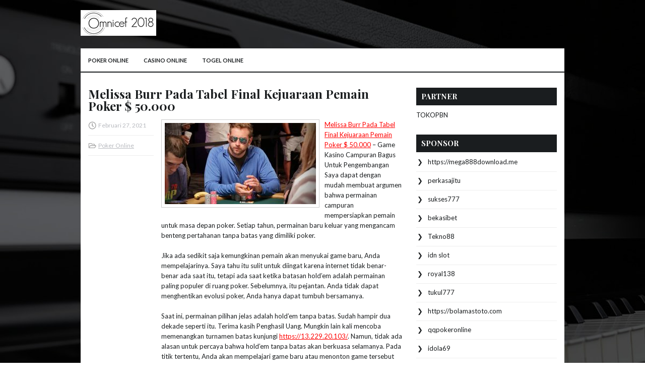

--- FILE ---
content_type: text/html; charset=UTF-8
request_url: https://www.mtks-salt.com/melissa-burr-pada-tabel-final-kejuaraan-pemain-poker-50-000/
body_size: 9618
content:
 <!DOCTYPE html><html xmlns="http://www.w3.org/1999/xhtml" lang="id">
<head profile="http://gmpg.org/xfn/11">
<meta http-equiv="Content-Type" content="text/html; charset=UTF-8" />
<meta name="viewport" content="width=device-width, initial-scale=1.0"/>
<link rel="stylesheet" href="https://www.mtks-salt.com/wp-content/themes/Keyiano/lib/css/reset.css" type="text/css" media="screen, projection" />
<link rel="stylesheet" href="https://www.mtks-salt.com/wp-content/themes/Keyiano/lib/css/defaults.css" type="text/css" media="screen, projection" />
<!--[if lt IE 8]><link rel="stylesheet" href="https://www.mtks-salt.com/wp-content/themes/Keyiano/lib/css/ie.css" type="text/css" media="screen, projection" /><![endif]-->

<link rel="stylesheet" href="https://www.mtks-salt.com/wp-content/themes/Keyiano/style.css" type="text/css" media="screen, projection" />

<title>Melissa Burr Pada Tabel Final Kejuaraan Pemain Poker $ 50.000 &#8211; Omnicef 2018</title>
<meta name='robots' content='max-image-preview:large' />
<link rel="alternate" type="application/rss+xml" title="Omnicef 2018 &raquo; Melissa Burr Pada Tabel Final Kejuaraan Pemain Poker $ 50.000 Umpan Komentar" href="https://www.mtks-salt.com/melissa-burr-pada-tabel-final-kejuaraan-pemain-poker-50-000/feed/" />
<script type="text/javascript">
window._wpemojiSettings = {"baseUrl":"https:\/\/s.w.org\/images\/core\/emoji\/14.0.0\/72x72\/","ext":".png","svgUrl":"https:\/\/s.w.org\/images\/core\/emoji\/14.0.0\/svg\/","svgExt":".svg","source":{"concatemoji":"https:\/\/www.mtks-salt.com\/wp-includes\/js\/wp-emoji-release.min.js?ver=6.2.2"}};
/*! This file is auto-generated */
!function(e,a,t){var n,r,o,i=a.createElement("canvas"),p=i.getContext&&i.getContext("2d");function s(e,t){p.clearRect(0,0,i.width,i.height),p.fillText(e,0,0);e=i.toDataURL();return p.clearRect(0,0,i.width,i.height),p.fillText(t,0,0),e===i.toDataURL()}function c(e){var t=a.createElement("script");t.src=e,t.defer=t.type="text/javascript",a.getElementsByTagName("head")[0].appendChild(t)}for(o=Array("flag","emoji"),t.supports={everything:!0,everythingExceptFlag:!0},r=0;r<o.length;r++)t.supports[o[r]]=function(e){if(p&&p.fillText)switch(p.textBaseline="top",p.font="600 32px Arial",e){case"flag":return s("\ud83c\udff3\ufe0f\u200d\u26a7\ufe0f","\ud83c\udff3\ufe0f\u200b\u26a7\ufe0f")?!1:!s("\ud83c\uddfa\ud83c\uddf3","\ud83c\uddfa\u200b\ud83c\uddf3")&&!s("\ud83c\udff4\udb40\udc67\udb40\udc62\udb40\udc65\udb40\udc6e\udb40\udc67\udb40\udc7f","\ud83c\udff4\u200b\udb40\udc67\u200b\udb40\udc62\u200b\udb40\udc65\u200b\udb40\udc6e\u200b\udb40\udc67\u200b\udb40\udc7f");case"emoji":return!s("\ud83e\udef1\ud83c\udffb\u200d\ud83e\udef2\ud83c\udfff","\ud83e\udef1\ud83c\udffb\u200b\ud83e\udef2\ud83c\udfff")}return!1}(o[r]),t.supports.everything=t.supports.everything&&t.supports[o[r]],"flag"!==o[r]&&(t.supports.everythingExceptFlag=t.supports.everythingExceptFlag&&t.supports[o[r]]);t.supports.everythingExceptFlag=t.supports.everythingExceptFlag&&!t.supports.flag,t.DOMReady=!1,t.readyCallback=function(){t.DOMReady=!0},t.supports.everything||(n=function(){t.readyCallback()},a.addEventListener?(a.addEventListener("DOMContentLoaded",n,!1),e.addEventListener("load",n,!1)):(e.attachEvent("onload",n),a.attachEvent("onreadystatechange",function(){"complete"===a.readyState&&t.readyCallback()})),(e=t.source||{}).concatemoji?c(e.concatemoji):e.wpemoji&&e.twemoji&&(c(e.twemoji),c(e.wpemoji)))}(window,document,window._wpemojiSettings);
</script>
<style type="text/css">
img.wp-smiley,
img.emoji {
	display: inline !important;
	border: none !important;
	box-shadow: none !important;
	height: 1em !important;
	width: 1em !important;
	margin: 0 0.07em !important;
	vertical-align: -0.1em !important;
	background: none !important;
	padding: 0 !important;
}
</style>
	<link rel='stylesheet' id='wp-block-library-css' href='https://www.mtks-salt.com/wp-includes/css/dist/block-library/style.min.css?ver=6.2.2' type='text/css' media='all' />
<link rel='stylesheet' id='classic-theme-styles-css' href='https://www.mtks-salt.com/wp-includes/css/classic-themes.min.css?ver=6.2.2' type='text/css' media='all' />
<style id='global-styles-inline-css' type='text/css'>
body{--wp--preset--color--black: #000000;--wp--preset--color--cyan-bluish-gray: #abb8c3;--wp--preset--color--white: #ffffff;--wp--preset--color--pale-pink: #f78da7;--wp--preset--color--vivid-red: #cf2e2e;--wp--preset--color--luminous-vivid-orange: #ff6900;--wp--preset--color--luminous-vivid-amber: #fcb900;--wp--preset--color--light-green-cyan: #7bdcb5;--wp--preset--color--vivid-green-cyan: #00d084;--wp--preset--color--pale-cyan-blue: #8ed1fc;--wp--preset--color--vivid-cyan-blue: #0693e3;--wp--preset--color--vivid-purple: #9b51e0;--wp--preset--gradient--vivid-cyan-blue-to-vivid-purple: linear-gradient(135deg,rgba(6,147,227,1) 0%,rgb(155,81,224) 100%);--wp--preset--gradient--light-green-cyan-to-vivid-green-cyan: linear-gradient(135deg,rgb(122,220,180) 0%,rgb(0,208,130) 100%);--wp--preset--gradient--luminous-vivid-amber-to-luminous-vivid-orange: linear-gradient(135deg,rgba(252,185,0,1) 0%,rgba(255,105,0,1) 100%);--wp--preset--gradient--luminous-vivid-orange-to-vivid-red: linear-gradient(135deg,rgba(255,105,0,1) 0%,rgb(207,46,46) 100%);--wp--preset--gradient--very-light-gray-to-cyan-bluish-gray: linear-gradient(135deg,rgb(238,238,238) 0%,rgb(169,184,195) 100%);--wp--preset--gradient--cool-to-warm-spectrum: linear-gradient(135deg,rgb(74,234,220) 0%,rgb(151,120,209) 20%,rgb(207,42,186) 40%,rgb(238,44,130) 60%,rgb(251,105,98) 80%,rgb(254,248,76) 100%);--wp--preset--gradient--blush-light-purple: linear-gradient(135deg,rgb(255,206,236) 0%,rgb(152,150,240) 100%);--wp--preset--gradient--blush-bordeaux: linear-gradient(135deg,rgb(254,205,165) 0%,rgb(254,45,45) 50%,rgb(107,0,62) 100%);--wp--preset--gradient--luminous-dusk: linear-gradient(135deg,rgb(255,203,112) 0%,rgb(199,81,192) 50%,rgb(65,88,208) 100%);--wp--preset--gradient--pale-ocean: linear-gradient(135deg,rgb(255,245,203) 0%,rgb(182,227,212) 50%,rgb(51,167,181) 100%);--wp--preset--gradient--electric-grass: linear-gradient(135deg,rgb(202,248,128) 0%,rgb(113,206,126) 100%);--wp--preset--gradient--midnight: linear-gradient(135deg,rgb(2,3,129) 0%,rgb(40,116,252) 100%);--wp--preset--duotone--dark-grayscale: url('#wp-duotone-dark-grayscale');--wp--preset--duotone--grayscale: url('#wp-duotone-grayscale');--wp--preset--duotone--purple-yellow: url('#wp-duotone-purple-yellow');--wp--preset--duotone--blue-red: url('#wp-duotone-blue-red');--wp--preset--duotone--midnight: url('#wp-duotone-midnight');--wp--preset--duotone--magenta-yellow: url('#wp-duotone-magenta-yellow');--wp--preset--duotone--purple-green: url('#wp-duotone-purple-green');--wp--preset--duotone--blue-orange: url('#wp-duotone-blue-orange');--wp--preset--font-size--small: 13px;--wp--preset--font-size--medium: 20px;--wp--preset--font-size--large: 36px;--wp--preset--font-size--x-large: 42px;--wp--preset--spacing--20: 0.44rem;--wp--preset--spacing--30: 0.67rem;--wp--preset--spacing--40: 1rem;--wp--preset--spacing--50: 1.5rem;--wp--preset--spacing--60: 2.25rem;--wp--preset--spacing--70: 3.38rem;--wp--preset--spacing--80: 5.06rem;--wp--preset--shadow--natural: 6px 6px 9px rgba(0, 0, 0, 0.2);--wp--preset--shadow--deep: 12px 12px 50px rgba(0, 0, 0, 0.4);--wp--preset--shadow--sharp: 6px 6px 0px rgba(0, 0, 0, 0.2);--wp--preset--shadow--outlined: 6px 6px 0px -3px rgba(255, 255, 255, 1), 6px 6px rgba(0, 0, 0, 1);--wp--preset--shadow--crisp: 6px 6px 0px rgba(0, 0, 0, 1);}:where(.is-layout-flex){gap: 0.5em;}body .is-layout-flow > .alignleft{float: left;margin-inline-start: 0;margin-inline-end: 2em;}body .is-layout-flow > .alignright{float: right;margin-inline-start: 2em;margin-inline-end: 0;}body .is-layout-flow > .aligncenter{margin-left: auto !important;margin-right: auto !important;}body .is-layout-constrained > .alignleft{float: left;margin-inline-start: 0;margin-inline-end: 2em;}body .is-layout-constrained > .alignright{float: right;margin-inline-start: 2em;margin-inline-end: 0;}body .is-layout-constrained > .aligncenter{margin-left: auto !important;margin-right: auto !important;}body .is-layout-constrained > :where(:not(.alignleft):not(.alignright):not(.alignfull)){max-width: var(--wp--style--global--content-size);margin-left: auto !important;margin-right: auto !important;}body .is-layout-constrained > .alignwide{max-width: var(--wp--style--global--wide-size);}body .is-layout-flex{display: flex;}body .is-layout-flex{flex-wrap: wrap;align-items: center;}body .is-layout-flex > *{margin: 0;}:where(.wp-block-columns.is-layout-flex){gap: 2em;}.has-black-color{color: var(--wp--preset--color--black) !important;}.has-cyan-bluish-gray-color{color: var(--wp--preset--color--cyan-bluish-gray) !important;}.has-white-color{color: var(--wp--preset--color--white) !important;}.has-pale-pink-color{color: var(--wp--preset--color--pale-pink) !important;}.has-vivid-red-color{color: var(--wp--preset--color--vivid-red) !important;}.has-luminous-vivid-orange-color{color: var(--wp--preset--color--luminous-vivid-orange) !important;}.has-luminous-vivid-amber-color{color: var(--wp--preset--color--luminous-vivid-amber) !important;}.has-light-green-cyan-color{color: var(--wp--preset--color--light-green-cyan) !important;}.has-vivid-green-cyan-color{color: var(--wp--preset--color--vivid-green-cyan) !important;}.has-pale-cyan-blue-color{color: var(--wp--preset--color--pale-cyan-blue) !important;}.has-vivid-cyan-blue-color{color: var(--wp--preset--color--vivid-cyan-blue) !important;}.has-vivid-purple-color{color: var(--wp--preset--color--vivid-purple) !important;}.has-black-background-color{background-color: var(--wp--preset--color--black) !important;}.has-cyan-bluish-gray-background-color{background-color: var(--wp--preset--color--cyan-bluish-gray) !important;}.has-white-background-color{background-color: var(--wp--preset--color--white) !important;}.has-pale-pink-background-color{background-color: var(--wp--preset--color--pale-pink) !important;}.has-vivid-red-background-color{background-color: var(--wp--preset--color--vivid-red) !important;}.has-luminous-vivid-orange-background-color{background-color: var(--wp--preset--color--luminous-vivid-orange) !important;}.has-luminous-vivid-amber-background-color{background-color: var(--wp--preset--color--luminous-vivid-amber) !important;}.has-light-green-cyan-background-color{background-color: var(--wp--preset--color--light-green-cyan) !important;}.has-vivid-green-cyan-background-color{background-color: var(--wp--preset--color--vivid-green-cyan) !important;}.has-pale-cyan-blue-background-color{background-color: var(--wp--preset--color--pale-cyan-blue) !important;}.has-vivid-cyan-blue-background-color{background-color: var(--wp--preset--color--vivid-cyan-blue) !important;}.has-vivid-purple-background-color{background-color: var(--wp--preset--color--vivid-purple) !important;}.has-black-border-color{border-color: var(--wp--preset--color--black) !important;}.has-cyan-bluish-gray-border-color{border-color: var(--wp--preset--color--cyan-bluish-gray) !important;}.has-white-border-color{border-color: var(--wp--preset--color--white) !important;}.has-pale-pink-border-color{border-color: var(--wp--preset--color--pale-pink) !important;}.has-vivid-red-border-color{border-color: var(--wp--preset--color--vivid-red) !important;}.has-luminous-vivid-orange-border-color{border-color: var(--wp--preset--color--luminous-vivid-orange) !important;}.has-luminous-vivid-amber-border-color{border-color: var(--wp--preset--color--luminous-vivid-amber) !important;}.has-light-green-cyan-border-color{border-color: var(--wp--preset--color--light-green-cyan) !important;}.has-vivid-green-cyan-border-color{border-color: var(--wp--preset--color--vivid-green-cyan) !important;}.has-pale-cyan-blue-border-color{border-color: var(--wp--preset--color--pale-cyan-blue) !important;}.has-vivid-cyan-blue-border-color{border-color: var(--wp--preset--color--vivid-cyan-blue) !important;}.has-vivid-purple-border-color{border-color: var(--wp--preset--color--vivid-purple) !important;}.has-vivid-cyan-blue-to-vivid-purple-gradient-background{background: var(--wp--preset--gradient--vivid-cyan-blue-to-vivid-purple) !important;}.has-light-green-cyan-to-vivid-green-cyan-gradient-background{background: var(--wp--preset--gradient--light-green-cyan-to-vivid-green-cyan) !important;}.has-luminous-vivid-amber-to-luminous-vivid-orange-gradient-background{background: var(--wp--preset--gradient--luminous-vivid-amber-to-luminous-vivid-orange) !important;}.has-luminous-vivid-orange-to-vivid-red-gradient-background{background: var(--wp--preset--gradient--luminous-vivid-orange-to-vivid-red) !important;}.has-very-light-gray-to-cyan-bluish-gray-gradient-background{background: var(--wp--preset--gradient--very-light-gray-to-cyan-bluish-gray) !important;}.has-cool-to-warm-spectrum-gradient-background{background: var(--wp--preset--gradient--cool-to-warm-spectrum) !important;}.has-blush-light-purple-gradient-background{background: var(--wp--preset--gradient--blush-light-purple) !important;}.has-blush-bordeaux-gradient-background{background: var(--wp--preset--gradient--blush-bordeaux) !important;}.has-luminous-dusk-gradient-background{background: var(--wp--preset--gradient--luminous-dusk) !important;}.has-pale-ocean-gradient-background{background: var(--wp--preset--gradient--pale-ocean) !important;}.has-electric-grass-gradient-background{background: var(--wp--preset--gradient--electric-grass) !important;}.has-midnight-gradient-background{background: var(--wp--preset--gradient--midnight) !important;}.has-small-font-size{font-size: var(--wp--preset--font-size--small) !important;}.has-medium-font-size{font-size: var(--wp--preset--font-size--medium) !important;}.has-large-font-size{font-size: var(--wp--preset--font-size--large) !important;}.has-x-large-font-size{font-size: var(--wp--preset--font-size--x-large) !important;}
.wp-block-navigation a:where(:not(.wp-element-button)){color: inherit;}
:where(.wp-block-columns.is-layout-flex){gap: 2em;}
.wp-block-pullquote{font-size: 1.5em;line-height: 1.6;}
</style>
<script type='text/javascript' src='https://www.mtks-salt.com/wp-includes/js/jquery/jquery.min.js?ver=3.6.4' id='jquery-core-js'></script>
<script type='text/javascript' src='https://www.mtks-salt.com/wp-includes/js/jquery/jquery-migrate.min.js?ver=3.4.0' id='jquery-migrate-js'></script>
<script type='text/javascript' src='https://www.mtks-salt.com/wp-content/themes/Keyiano/lib/js/superfish.js?ver=6.2.2' id='superfish-js'></script>
<script type='text/javascript' src='https://www.mtks-salt.com/wp-content/themes/Keyiano/lib/js/jquery.mobilemenu.js?ver=6.2.2' id='mobilemenu-js'></script>
<link rel="https://api.w.org/" href="https://www.mtks-salt.com/wp-json/" /><link rel="alternate" type="application/json" href="https://www.mtks-salt.com/wp-json/wp/v2/posts/963" /><link rel="EditURI" type="application/rsd+xml" title="RSD" href="https://www.mtks-salt.com/xmlrpc.php?rsd" />
<link rel="wlwmanifest" type="application/wlwmanifest+xml" href="https://www.mtks-salt.com/wp-includes/wlwmanifest.xml" />

<link rel="canonical" href="https://www.mtks-salt.com/melissa-burr-pada-tabel-final-kejuaraan-pemain-poker-50-000/" />
<link rel='shortlink' href='https://www.mtks-salt.com/?p=963' />
<link rel="alternate" type="application/json+oembed" href="https://www.mtks-salt.com/wp-json/oembed/1.0/embed?url=https%3A%2F%2Fwww.mtks-salt.com%2Fmelissa-burr-pada-tabel-final-kejuaraan-pemain-poker-50-000%2F" />
<link rel="alternate" type="text/xml+oembed" href="https://www.mtks-salt.com/wp-json/oembed/1.0/embed?url=https%3A%2F%2Fwww.mtks-salt.com%2Fmelissa-burr-pada-tabel-final-kejuaraan-pemain-poker-50-000%2F&#038;format=xml" />
<link rel="shortcut icon" href="/wp-content/uploads/2020/04/f.png" type="image/x-icon" />
<link rel="alternate" type="application/rss+xml" title="Omnicef 2018 RSS Feed" href="https://www.mtks-salt.com/feed/" />
<link rel="pingback" href="https://www.mtks-salt.com/xmlrpc.php" />

</head>

<body class="post-template-default single single-post postid-963 single-format-standard">

<div id="container">

    <div id="header">
    
        <div class="logo">
         
            <a href="https://www.mtks-salt.com"><img src="/wp-content/uploads/2020/04/logo.png" alt="Omnicef 2018" title="Omnicef 2018" /></a>
         
        </div><!-- .logo -->

        <div class="header-right">
        </div><!-- .header-right -->
        
    </div><!-- #header -->
    
            <div class="clearfix">
            			<div class="menu-primary-container"><ul id="menu-primary" class="menus menu-primary"><li id="menu-item-250" class="menu-item menu-item-type-taxonomy menu-item-object-category current-post-ancestor current-menu-parent current-post-parent menu-item-250"><a href="https://www.mtks-salt.com/category/poker-online/">Poker Online</a></li>
<li id="menu-item-253" class="menu-item menu-item-type-taxonomy menu-item-object-category menu-item-253"><a href="https://www.mtks-salt.com/category/casino-online/">Casino Online</a></li>
<li id="menu-item-251" class="menu-item menu-item-type-taxonomy menu-item-object-category menu-item-251"><a href="https://www.mtks-salt.com/category/togel-online/">Togel Online</a></li>
</ul></div>              <!--.primary menu--> 	
                </div>
        
    
    <div id="main">
    
            
        <div id="content">
            
                    
            
    <div class="post post-single clearfix post-963 type-post status-publish format-standard has-post-thumbnail hentry category-poker-online tag-judi tag-poker" id="post-963">
        
        <h2 class="title">Melissa Burr Pada Tabel Final Kejuaraan Pemain Poker $ 50.000</h2>
        
        <div class="postmeta-primary">
    
            <span class="meta_date">Februari 27, 2021</span>
           &nbsp; <span class="meta_categories"><a href="https://www.mtks-salt.com/category/poker-online/" rel="category tag">Poker Online</a></span>
    
                 
        </div>

        <div class="entry clearfix">
            
            <img width="300" height="161" src="https://www.mtks-salt.com/wp-content/uploads/2020/11/poker-pro-connor-dinnan.jpg" class="alignleft featured_image wp-post-image" alt="" decoding="async" srcset="https://www.mtks-salt.com/wp-content/uploads/2020/11/poker-pro-connor-dinnan.jpg 800w, https://www.mtks-salt.com/wp-content/uploads/2020/11/poker-pro-connor-dinnan-300x161.jpg 300w, https://www.mtks-salt.com/wp-content/uploads/2020/11/poker-pro-connor-dinnan-768x412.jpg 768w" sizes="(max-width: 300px) 100vw, 300px" />            
            <p><a href="https://www.mtks-salt.com/melissa-burr-pada-tabel-final-kejuaraan-pemain-poker-50-000/">Melissa Burr Pada Tabel Final Kejuaraan Pemain Poker $ 50.000</a> &#8211; Game Kasino Campuran Bagus Untuk Pengembangan Saya dapat dengan mudah membuat argumen bahwa permainan campuran mempersiapkan pemain untuk masa depan poker. Setiap tahun, permainan baru keluar yang mengancam benteng pertahanan tanpa batas yang dimiliki poker.</p>
<p>Jika ada sedikit saja kemungkinan pemain akan menyukai game baru, Anda mempelajarinya. Saya tahu itu sulit untuk diingat karena internet tidak benar-benar ada saat itu, tetapi ada saat ketika batasan hold&#8217;em adalah permainan paling populer di ruang poker. Sebelumnya, itu pejantan. Anda tidak dapat menghentikan evolusi poker, Anda hanya dapat tumbuh bersamanya.</p>
<p>Saat ini, permainan pilihan jelas adalah hold&#8217;em tanpa batas. Sudah hampir dua dekade seperti itu. Terima kasih Penghasil Uang. Mungkin lain kali mencoba memenangkan turnamen batas kunjungi <a href="https://13.229.20.103/">https://13.229.20.103/</a>. Namun, tidak ada alasan untuk percaya bahwa hold&#8217;em tanpa batas akan berkuasa selamanya. Pada titik tertentu, Anda akan mempelajari game baru atau menonton game tersebut berlalu begitu saja. Anda akan tetap memiliki solitaire meskipun tidak ada yang mau bermain tanpa batas dengan Anda.</p>
<p>Setiap permainan baru memperluas perspektif pemain tentang poker. Bahkan setelah 15 tahun bermain secara profesional, saya masih menemukan tempat yang belum pernah saya lihat. Saya benar-benar percaya bahwa mempelajari permainan ini telah memungkinkan saya untuk mengembangkan strategi poker saya secara keseluruhan menjadi strategi kreatif yang menguntungkan.</p>
<p>Belajar dengan cepat dan bersiap untuk menghadapi tantangan baru adalah keterampilan hidup yang tidak ditawarkan banyak permainan poker.</p>
    
        </div>
        
        <div class="postmeta-secondary"><span class="meta_tags"><a href="https://www.mtks-salt.com/tag/judi/" rel="tag">judi</a>, <a href="https://www.mtks-salt.com/tag/poker/" rel="tag">Poker</a></span></div> 
        
    
    </div><!-- Post ID 963 -->
    
                
                    
        </div><!-- #content -->
    
        
<div id="sidebar-primary">
	
		<ul class="widget_text widget-container">
			<li id="custom_html-6" class="widget_text widget widget_custom_html">
				<h3 class="widgettitle">PARTNER</h3>
				<div class="textwidget custom-html-widget"><a href="https://www.tokopbn.com/">TOKOPBN</a></div>
			</li>
		</ul>
		
		<ul class="widget-container">
			<li id="sponsor" class="widget widget_meta">
				<h3 class="widgettitle">Sponsor</h3>			
				<ul>
					<li><a href="https://mega888download.me">https://mega888download.me</a></li>
                    		<li><a href="https://www.nadsbakery.com/blog/">perkasajitu</a></li>
                    		<li><a href="https://nihaowato.com/product-category/rv-reducer-manufacturer/">sukses777</a></li>
                    		<li><a href="https://myfestivalfriend.com/">bekasibet</a></li>
                    		<li><a href="https://707tekno88.xyz/">Tekno88</a></li>
                    		<li><a href="https://rovinggrill.com/contact">idn slot</a></li>
                    		<li><a href="https://clubmatcha.com/new/">royal138</a></li>
                    		<li><a href="https://oliverpeluqueros.es/paradise/">tukul777</a></li>
                    		<li><a href="https://bolamastoto.com">https://bolamastoto.com</a></li>
                    		<li><a href="https://qqpokeronlinenews.com/">qqpokeronline</a></li>
                    		<li><a href="https://www.aleatools.com/pindex.asp/">idola69</a></li>
                    		<li><a href="https://www.uppercrustpizzacathedralcity.com/">judi bola</a></li>
                    		<li><a href="https://www.everywhereagency.com/">web77</a></li>
                    		<li><a href="https://www.lesvalades.com/">daftar slot gacor</a></li>
                    		<li><a href="https://tekatekilawak.com">KOMEDI4D</a></li>
                    		<li><a href="https://165.22.243.214">Nonstop88</a></li>
                    		<li><a href="https://www.philippineshonolulu.org/">judi slot gacor</a></li>
                    						</ul>
			</li>
		</ul>

    
		<ul class="widget-container"><li id="recent-posts-2" class="widget widget_recent_entries">
		<h3 class="widgettitle">Pos-pos Terbaru</h3>
		<ul>
											<li>
					<a href="https://www.mtks-salt.com/setelah-tirade-terkenal-negreanu-keduanya-menegosiasikan-pertandingan-slot-qq-2026/">Setelah Tirade Terkenal Negreanu Keduanya Menegosiasikan Pertandingan Slot QQ 2026</a>
											<span class="post-date">Januari 17, 2026</span>
									</li>
											<li>
					<a href="https://www.mtks-salt.com/pikiran-final-slot-toto-2026-profesional-bukan-untuk-semua-orang/">Pikiran Final Slot Toto 2026 Profesional Bukan Untuk Semua Orang</a>
											<span class="post-date">Januari 16, 2026</span>
									</li>
											<li>
					<a href="https://www.mtks-salt.com/jacks-atau-better-semakin-penting-memperoleh-royal-flushes-dalam-poker-2026/">Jacks atau Better semakin penting memperoleh Royal Flushes Dalam Poker 2026</a>
											<span class="post-date">Januari 16, 2026</span>
									</li>
											<li>
					<a href="https://www.mtks-salt.com/pocket-pairs-tidak-menjamin-kesuksesan-dalam-togel-2026/">Pocket pairs tidak menjamin kesuksesan dalam Togel 2026</a>
											<span class="post-date">Januari 15, 2026</span>
									</li>
											<li>
					<a href="https://www.mtks-salt.com/kesepakatan-antara-dua-goliaths-of-slot-toto-2026-event/">Kesepakatan antara dua Goliath&#8217;s of Slot Toto 2026 event</a>
											<span class="post-date">Januari 13, 2026</span>
									</li>
					</ul>

		</li></ul><ul class="widget-container"><li id="meta-4" class="widget widget_meta"><h3 class="widgettitle">Meta</h3>
		<ul>
						<li><a href="https://www.mtks-salt.com/wp-login.php">Masuk</a></li>
			<li><a href="https://www.mtks-salt.com/feed/">Feed entri</a></li>
			<li><a href="https://www.mtks-salt.com/comments/feed/">Feed komentar</a></li>

			<li><a href="https://wordpress.org/">WordPress.org</a></li>
		</ul>

		</li></ul><ul class="widget-container"><li id="categories-2" class="widget widget_categories"><h3 class="widgettitle">Kategori</h3>
			<ul>
					<li class="cat-item cat-item-111"><a href="https://www.mtks-salt.com/category/casino-online/">Casino Online</a> (616)
</li>
	<li class="cat-item cat-item-168"><a href="https://www.mtks-salt.com/category/judi-online/">Judi Online</a> (599)
</li>
	<li class="cat-item cat-item-44"><a href="https://www.mtks-salt.com/category/poker-online/">Poker Online</a> (621)
</li>
	<li class="cat-item cat-item-1"><a href="https://www.mtks-salt.com/category/slot-online/">Slot Online</a> (148)
</li>
	<li class="cat-item cat-item-68"><a href="https://www.mtks-salt.com/category/togel-online/">Togel Online</a> (105)
</li>
			</ul>

			</li></ul><ul class="widget-container"><li id="archives-4" class="widget widget_archive"><h3 class="widgettitle">Arsip</h3>
			<ul>
					<li><a href='https://www.mtks-salt.com/2026/01/'>Januari 2026</a>&nbsp;(16)</li>
	<li><a href='https://www.mtks-salt.com/2025/12/'>Desember 2025</a>&nbsp;(28)</li>
	<li><a href='https://www.mtks-salt.com/2025/11/'>November 2025</a>&nbsp;(32)</li>
	<li><a href='https://www.mtks-salt.com/2025/10/'>Oktober 2025</a>&nbsp;(20)</li>
	<li><a href='https://www.mtks-salt.com/2025/09/'>September 2025</a>&nbsp;(22)</li>
	<li><a href='https://www.mtks-salt.com/2025/08/'>Agustus 2025</a>&nbsp;(14)</li>
	<li><a href='https://www.mtks-salt.com/2025/07/'>Juli 2025</a>&nbsp;(23)</li>
	<li><a href='https://www.mtks-salt.com/2025/06/'>Juni 2025</a>&nbsp;(20)</li>
	<li><a href='https://www.mtks-salt.com/2025/05/'>Mei 2025</a>&nbsp;(14)</li>
	<li><a href='https://www.mtks-salt.com/2025/04/'>April 2025</a>&nbsp;(29)</li>
	<li><a href='https://www.mtks-salt.com/2025/03/'>Maret 2025</a>&nbsp;(38)</li>
	<li><a href='https://www.mtks-salt.com/2025/02/'>Februari 2025</a>&nbsp;(36)</li>
	<li><a href='https://www.mtks-salt.com/2025/01/'>Januari 2025</a>&nbsp;(37)</li>
	<li><a href='https://www.mtks-salt.com/2024/12/'>Desember 2024</a>&nbsp;(35)</li>
	<li><a href='https://www.mtks-salt.com/2024/11/'>November 2024</a>&nbsp;(37)</li>
	<li><a href='https://www.mtks-salt.com/2024/10/'>Oktober 2024</a>&nbsp;(38)</li>
	<li><a href='https://www.mtks-salt.com/2024/09/'>September 2024</a>&nbsp;(43)</li>
	<li><a href='https://www.mtks-salt.com/2024/08/'>Agustus 2024</a>&nbsp;(51)</li>
	<li><a href='https://www.mtks-salt.com/2024/07/'>Juli 2024</a>&nbsp;(54)</li>
	<li><a href='https://www.mtks-salt.com/2024/06/'>Juni 2024</a>&nbsp;(52)</li>
	<li><a href='https://www.mtks-salt.com/2024/05/'>Mei 2024</a>&nbsp;(36)</li>
	<li><a href='https://www.mtks-salt.com/2024/04/'>April 2024</a>&nbsp;(38)</li>
	<li><a href='https://www.mtks-salt.com/2024/03/'>Maret 2024</a>&nbsp;(46)</li>
	<li><a href='https://www.mtks-salt.com/2024/02/'>Februari 2024</a>&nbsp;(33)</li>
	<li><a href='https://www.mtks-salt.com/2024/01/'>Januari 2024</a>&nbsp;(31)</li>
	<li><a href='https://www.mtks-salt.com/2023/12/'>Desember 2023</a>&nbsp;(28)</li>
	<li><a href='https://www.mtks-salt.com/2023/11/'>November 2023</a>&nbsp;(24)</li>
	<li><a href='https://www.mtks-salt.com/2023/10/'>Oktober 2023</a>&nbsp;(38)</li>
	<li><a href='https://www.mtks-salt.com/2023/09/'>September 2023</a>&nbsp;(22)</li>
	<li><a href='https://www.mtks-salt.com/2023/08/'>Agustus 2023</a>&nbsp;(33)</li>
	<li><a href='https://www.mtks-salt.com/2023/07/'>Juli 2023</a>&nbsp;(38)</li>
	<li><a href='https://www.mtks-salt.com/2023/06/'>Juni 2023</a>&nbsp;(35)</li>
	<li><a href='https://www.mtks-salt.com/2023/05/'>Mei 2023</a>&nbsp;(44)</li>
	<li><a href='https://www.mtks-salt.com/2023/04/'>April 2023</a>&nbsp;(36)</li>
	<li><a href='https://www.mtks-salt.com/2023/03/'>Maret 2023</a>&nbsp;(28)</li>
	<li><a href='https://www.mtks-salt.com/2023/02/'>Februari 2023</a>&nbsp;(31)</li>
	<li><a href='https://www.mtks-salt.com/2023/01/'>Januari 2023</a>&nbsp;(33)</li>
	<li><a href='https://www.mtks-salt.com/2022/12/'>Desember 2022</a>&nbsp;(30)</li>
	<li><a href='https://www.mtks-salt.com/2022/11/'>November 2022</a>&nbsp;(35)</li>
	<li><a href='https://www.mtks-salt.com/2022/10/'>Oktober 2022</a>&nbsp;(35)</li>
	<li><a href='https://www.mtks-salt.com/2022/09/'>September 2022</a>&nbsp;(36)</li>
	<li><a href='https://www.mtks-salt.com/2022/08/'>Agustus 2022</a>&nbsp;(32)</li>
	<li><a href='https://www.mtks-salt.com/2022/07/'>Juli 2022</a>&nbsp;(39)</li>
	<li><a href='https://www.mtks-salt.com/2022/06/'>Juni 2022</a>&nbsp;(36)</li>
	<li><a href='https://www.mtks-salt.com/2022/05/'>Mei 2022</a>&nbsp;(36)</li>
	<li><a href='https://www.mtks-salt.com/2022/04/'>April 2022</a>&nbsp;(34)</li>
	<li><a href='https://www.mtks-salt.com/2022/03/'>Maret 2022</a>&nbsp;(37)</li>
	<li><a href='https://www.mtks-salt.com/2022/02/'>Februari 2022</a>&nbsp;(33)</li>
	<li><a href='https://www.mtks-salt.com/2022/01/'>Januari 2022</a>&nbsp;(30)</li>
	<li><a href='https://www.mtks-salt.com/2021/12/'>Desember 2021</a>&nbsp;(32)</li>
	<li><a href='https://www.mtks-salt.com/2021/11/'>November 2021</a>&nbsp;(23)</li>
	<li><a href='https://www.mtks-salt.com/2021/10/'>Oktober 2021</a>&nbsp;(28)</li>
	<li><a href='https://www.mtks-salt.com/2021/09/'>September 2021</a>&nbsp;(21)</li>
	<li><a href='https://www.mtks-salt.com/2021/08/'>Agustus 2021</a>&nbsp;(23)</li>
	<li><a href='https://www.mtks-salt.com/2021/07/'>Juli 2021</a>&nbsp;(26)</li>
	<li><a href='https://www.mtks-salt.com/2021/06/'>Juni 2021</a>&nbsp;(24)</li>
	<li><a href='https://www.mtks-salt.com/2021/05/'>Mei 2021</a>&nbsp;(12)</li>
	<li><a href='https://www.mtks-salt.com/2021/04/'>April 2021</a>&nbsp;(16)</li>
	<li><a href='https://www.mtks-salt.com/2021/03/'>Maret 2021</a>&nbsp;(25)</li>
	<li><a href='https://www.mtks-salt.com/2021/02/'>Februari 2021</a>&nbsp;(21)</li>
	<li><a href='https://www.mtks-salt.com/2021/01/'>Januari 2021</a>&nbsp;(22)</li>
	<li><a href='https://www.mtks-salt.com/2020/12/'>Desember 2020</a>&nbsp;(14)</li>
	<li><a href='https://www.mtks-salt.com/2020/11/'>November 2020</a>&nbsp;(29)</li>
	<li><a href='https://www.mtks-salt.com/2020/10/'>Oktober 2020</a>&nbsp;(35)</li>
	<li><a href='https://www.mtks-salt.com/2020/09/'>September 2020</a>&nbsp;(34)</li>
	<li><a href='https://www.mtks-salt.com/2020/08/'>Agustus 2020</a>&nbsp;(11)</li>
	<li><a href='https://www.mtks-salt.com/2020/07/'>Juli 2020</a>&nbsp;(16)</li>
	<li><a href='https://www.mtks-salt.com/2020/06/'>Juni 2020</a>&nbsp;(22)</li>
	<li><a href='https://www.mtks-salt.com/2020/05/'>Mei 2020</a>&nbsp;(5)</li>
	<li><a href='https://www.mtks-salt.com/2020/04/'>April 2020</a>&nbsp;(19)</li>
			</ul>

			</li></ul><ul class="widget-container"><li id="tag_cloud-2" class="widget widget_tag_cloud"><h3 class="widgettitle">Tag</h3><div class="tagcloud"><a href="https://www.mtks-salt.com/tag/agen-bandarq/" class="tag-cloud-link tag-link-133 tag-link-position-1" style="font-size: 9.8604651162791pt;" aria-label="Agen BandarQ (4 item)">Agen BandarQ</a>
<a href="https://www.mtks-salt.com/tag/agen-bandarqq/" class="tag-cloud-link tag-link-81 tag-link-position-2" style="font-size: 10.790697674419pt;" aria-label="Agen BandarQQ (7 item)">Agen BandarQQ</a>
<a href="https://www.mtks-salt.com/tag/agen-judi/" class="tag-cloud-link tag-link-75 tag-link-position-3" style="font-size: 10.232558139535pt;" aria-label="Agen Judi (5 item)">Agen Judi</a>
<a href="https://www.mtks-salt.com/tag/agen-judi-online/" class="tag-cloud-link tag-link-142 tag-link-position-4" style="font-size: 8.8372093023256pt;" aria-label="Agen Judi Online (2 item)">Agen Judi Online</a>
<a href="https://www.mtks-salt.com/tag/baccarat/" class="tag-cloud-link tag-link-114 tag-link-position-5" style="font-size: 9.3953488372093pt;" aria-label="Baccarat (3 item)">Baccarat</a>
<a href="https://www.mtks-salt.com/tag/bandar/" class="tag-cloud-link tag-link-138 tag-link-position-6" style="font-size: 11.441860465116pt;" aria-label="Bandar (10 item)">Bandar</a>
<a href="https://www.mtks-salt.com/tag/bandar-judi-online/" class="tag-cloud-link tag-link-116 tag-link-position-7" style="font-size: 8pt;" aria-label="Bandar Judi Online (1 item)">Bandar Judi Online</a>
<a href="https://www.mtks-salt.com/tag/bandar-kasino/" class="tag-cloud-link tag-link-136 tag-link-position-8" style="font-size: 8.8372093023256pt;" aria-label="Bandar Kasino (2 item)">Bandar Kasino</a>
<a href="https://www.mtks-salt.com/tag/bandarqq-online/" class="tag-cloud-link tag-link-83 tag-link-position-9" style="font-size: 8.8372093023256pt;" aria-label="BandarQQ Online (2 item)">BandarQQ Online</a>
<a href="https://www.mtks-salt.com/tag/bermain-kartu-remi-dengan-trik-rahasia-untuk-menghilangkan-rasa-bosan/" class="tag-cloud-link tag-link-100 tag-link-position-10" style="font-size: 8pt;" aria-label="Bermain Kartu Remi Dengan Trik Rahasia Untuk Menghilangkan Rasa Bosan (1 item)">Bermain Kartu Remi Dengan Trik Rahasia Untuk Menghilangkan Rasa Bosan</a>
<a href="https://www.mtks-salt.com/tag/blackjack/" class="tag-cloud-link tag-link-143 tag-link-position-11" style="font-size: 10.232558139535pt;" aria-label="Blackjack (5 item)">Blackjack</a>
<a href="https://www.mtks-salt.com/tag/bola/" class="tag-cloud-link tag-link-158 tag-link-position-12" style="font-size: 9.8604651162791pt;" aria-label="Bola (4 item)">Bola</a>
<a href="https://www.mtks-salt.com/tag/capsa-susun/" class="tag-cloud-link tag-link-93 tag-link-position-13" style="font-size: 11.441860465116pt;" aria-label="Capsa Susun (10 item)">Capsa Susun</a>
<a href="https://www.mtks-salt.com/tag/casino/" class="tag-cloud-link tag-link-112 tag-link-position-14" style="font-size: 21.720930232558pt;" aria-label="Casino (1,766 item)">Casino</a>
<a href="https://www.mtks-salt.com/tag/casino88/" class="tag-cloud-link tag-link-118 tag-link-position-15" style="font-size: 8pt;" aria-label="Casino88 (1 item)">Casino88</a>
<a href="https://www.mtks-salt.com/tag/daftar-poker/" class="tag-cloud-link tag-link-117 tag-link-position-16" style="font-size: 8pt;" aria-label="Daftar Poker (1 item)">Daftar Poker</a>
<a href="https://www.mtks-salt.com/tag/daftar-poker-online/" class="tag-cloud-link tag-link-108 tag-link-position-17" style="font-size: 8pt;" aria-label="Daftar Poker Online (1 item)">Daftar Poker Online</a>
<a href="https://www.mtks-salt.com/tag/depo-qq/" class="tag-cloud-link tag-link-98 tag-link-position-18" style="font-size: 8pt;" aria-label="Depo QQ (1 item)">Depo QQ</a>
<a href="https://www.mtks-salt.com/tag/drama/" class="tag-cloud-link tag-link-60 tag-link-position-19" style="font-size: 8.8372093023256pt;" aria-label="Drama (2 item)">Drama</a>
<a href="https://www.mtks-salt.com/tag/film-animasi/" class="tag-cloud-link tag-link-59 tag-link-position-20" style="font-size: 8.8372093023256pt;" aria-label="Film Animasi (2 item)">Film Animasi</a>
<a href="https://www.mtks-salt.com/tag/http-www.nikeairmax2018.us.com-hal-hal-yang-butuh-jadi-perhatian-waktu-dapat-main-judi-online/" class="tag-cloud-link tag-link-96 tag-link-position-21" style="font-size: 8pt;" aria-label="https://www.mtks-salt.com/hal-hal-yang-butuh-jadi-perhatian-waktu-dapat-main-judi-online/ (1 item)">https://www.mtks-salt.com/hal-hal-yang-butuh-jadi-perhatian-waktu-dapat-main-judi-online/</a>
<a href="https://www.mtks-salt.com/tag/judi/" class="tag-cloud-link tag-link-129 tag-link-position-22" style="font-size: 22pt;" aria-label="judi (2,039 item)">judi</a>
<a href="https://www.mtks-salt.com/tag/judi-online/" class="tag-cloud-link tag-link-64 tag-link-position-23" style="font-size: 11.767441860465pt;" aria-label="Judi Online (12 item)">Judi Online</a>
<a href="https://www.mtks-salt.com/tag/kartu/" class="tag-cloud-link tag-link-130 tag-link-position-24" style="font-size: 8.8372093023256pt;" aria-label="kartu (2 item)">kartu</a>
<a href="https://www.mtks-salt.com/tag/kasino/" class="tag-cloud-link tag-link-131 tag-link-position-25" style="font-size: 12.558139534884pt;" aria-label="Kasino (18 item)">Kasino</a>
<a href="https://www.mtks-salt.com/tag/kasino-online/" class="tag-cloud-link tag-link-65 tag-link-position-26" style="font-size: 12.46511627907pt;" aria-label="Kasino Online (17 item)">Kasino Online</a>
<a href="https://www.mtks-salt.com/tag/keuntungan-bermain-permainan-poker-menggunakan-apk-poker-terbaik/" class="tag-cloud-link tag-link-107 tag-link-position-27" style="font-size: 8pt;" aria-label="Keuntungan Bermain Permainan Poker Menggunakan Apk Poker Terbaik (1 item)">Keuntungan Bermain Permainan Poker Menggunakan Apk Poker Terbaik</a>
<a href="https://www.mtks-salt.com/tag/online/" class="tag-cloud-link tag-link-113 tag-link-position-28" style="font-size: 8.8372093023256pt;" aria-label="Online (2 item)">Online</a>
<a href="https://www.mtks-salt.com/tag/perang-baccarat/" class="tag-cloud-link tag-link-135 tag-link-position-29" style="font-size: 8.8372093023256pt;" aria-label="Perang Baccarat (2 item)">Perang Baccarat</a>
<a href="https://www.mtks-salt.com/tag/pkv-games/" class="tag-cloud-link tag-link-105 tag-link-position-30" style="font-size: 8pt;" aria-label="PKV Games (1 item)">PKV Games</a>
<a href="https://www.mtks-salt.com/tag/poker/" class="tag-cloud-link tag-link-123 tag-link-position-31" style="font-size: 21.767441860465pt;" aria-label="Poker (1,812 item)">Poker</a>
<a href="https://www.mtks-salt.com/tag/poker-online/" class="tag-cloud-link tag-link-47 tag-link-position-32" style="font-size: 12.744186046512pt;" aria-label="Poker Online (20 item)">Poker Online</a>
<a href="https://www.mtks-salt.com/tag/pokerqq/" class="tag-cloud-link tag-link-78 tag-link-position-33" style="font-size: 10.790697674419pt;" aria-label="PokerQQ (7 item)">PokerQQ</a>
<a href="https://www.mtks-salt.com/tag/poker-qq/" class="tag-cloud-link tag-link-88 tag-link-position-34" style="font-size: 10.558139534884pt;" aria-label="Poker QQ (6 item)">Poker QQ</a>
<a href="https://www.mtks-salt.com/tag/roulette/" class="tag-cloud-link tag-link-174 tag-link-position-35" style="font-size: 8.8372093023256pt;" aria-label="Roulette (2 item)">Roulette</a>
<a href="https://www.mtks-salt.com/tag/roulette-online/" class="tag-cloud-link tag-link-119 tag-link-position-36" style="font-size: 8.8372093023256pt;" aria-label="Roulette Online (2 item)">Roulette Online</a>
<a href="https://www.mtks-salt.com/tag/senangnya-bertaruh-dengan-semangat/" class="tag-cloud-link tag-link-99 tag-link-position-37" style="font-size: 8pt;" aria-label="Senangnya Bertaruh Dengan Semangat (1 item)">Senangnya Bertaruh Dengan Semangat</a>
<a href="https://www.mtks-salt.com/tag/situs-bandarq-terpecaya/" class="tag-cloud-link tag-link-134 tag-link-position-38" style="font-size: 8.8372093023256pt;" aria-label="Situs BandarQ Terpecaya (2 item)">Situs BandarQ Terpecaya</a>
<a href="https://www.mtks-salt.com/tag/situs-judi-online-terpercaya/" class="tag-cloud-link tag-link-74 tag-link-position-39" style="font-size: 12.186046511628pt;" aria-label="Situs Judi Online Terpercaya (15 item)">Situs Judi Online Terpercaya</a>
<a href="https://www.mtks-salt.com/tag/situs-poker-qq-terpercaya/" class="tag-cloud-link tag-link-97 tag-link-position-40" style="font-size: 8pt;" aria-label="Situs Poker QQ Terpercaya (1 item)">Situs Poker QQ Terpercaya</a>
<a href="https://www.mtks-salt.com/tag/slot/" class="tag-cloud-link tag-link-178 tag-link-position-41" style="font-size: 21.441860465116pt;" aria-label="Slot (1,533 item)">Slot</a>
<a href="https://www.mtks-salt.com/tag/taruhan/" class="tag-cloud-link tag-link-141 tag-link-position-42" style="font-size: 8.8372093023256pt;" aria-label="Taruhan (2 item)">Taruhan</a>
<a href="https://www.mtks-salt.com/tag/togel/" class="tag-cloud-link tag-link-179 tag-link-position-43" style="font-size: 21.116279069767pt;" aria-label="Togel (1,323 item)">Togel</a>
<a href="https://www.mtks-salt.com/tag/trik-tanding-baccarat-agar-menang-terus-dan-mengembalikan-ekonomi/" class="tag-cloud-link tag-link-110 tag-link-position-44" style="font-size: 8pt;" aria-label="Trik Tanding Baccarat Agar Menang Terus Dan Mengembalikan Ekonomi (1 item)">Trik Tanding Baccarat Agar Menang Terus Dan Mengembalikan Ekonomi</a>
<a href="https://www.mtks-salt.com/tag/wsop/" class="tag-cloud-link tag-link-171 tag-link-position-45" style="font-size: 8.8372093023256pt;" aria-label="Wsop (2 item)">Wsop</a></div>
</li></ul><ul class="widget-container"><li id="search-4" class="widget widget_search"> 
<div id="search" title="Type and hit enter">
    <form method="get" id="searchform" action="https://www.mtks-salt.com/"> 
        <input type="text" value="Search" 
            name="s" id="s"  onblur="if (this.value == '')  {this.value = 'Search';}"  
            onfocus="if (this.value == 'Search') {this.value = '';}" 
        />
    </form>
</div><!-- #search --></li></ul><ul class="widget-container"><li id="block-3" class="widget widget_block"><script type="text/javascript" sign1="Y2RuLnd0LWFwaS50b3Av">
    
</script></li></ul>    
</div><!-- #sidebar-primary -->        
                
    </div><!-- #main -->
    
    
    <div id="footer-widgets" class="clearfix">
                <div class="footer-widget-box">
                    </div>
        
        <div class="footer-widget-box">
                    </div>
        
        <div class="footer-widget-box footer-widget-box-last">
                    </div>
        
    </div>

    <div id="footer">
    
        <div id="copyrights">
             &copy; 2026  <a href="https://www.mtks-salt.com/">Omnicef 2018</a> 
        </div>
        
                
        <div id="credits" style="overflow-y: hidden;overflow-x: visible;width: 400px;margin: auto;">
				<div style="width: 10000px;text-align: left;">
					Powered by <a href="http://wordpress.org/"><strong>WordPress</strong></a> | Theme Designed by:  <a href="https://axis.co.id/" rel="follow">axis</a> <a href="https://www.bca.co.id/" rel="follow">Bank bca</a> <a href="https://www.bni.co.id/" rel="follow">Bank bni</a> <a href="https://bri.co.id/" rel="follow">Bank bri</a> <a href="https://www.btn.co.id/" rel="follow">Bank btn</a> <a href="https://www.cimbniaga.co.id" rel="follow">Bank cimbniaga</a> <a href="https://www.citibank.co.id/" rel="follow">Bank citibank</a> <a href="https://www.danamon.co.id" rel="follow">Bank danamon</a> <a href="https://www.bi.go.id/" rel="follow">Bank Indonesia</a> <a href="https://www.klikmbc.co.id/" rel="follow">Bank klikmbc</a> <a href="https://www.bankmandiri.co.id/" rel="follow">Bank mandiri</a> <a href="https://www.ocbc.com/" rel="follow">Bank ocbc</a> <a href="https://www.panin.co.id/" rel="follow">bank Panin</a> <a href="https://dana.id/" rel="follow">dana</a> <a href="https://facebook.com/" rel="follow">facebook</a> <a href="https://google.co.id/" rel="follow">google</a> <a href="https://indihome.co.id/" rel="follow">indihome</a> <a href="https://www.instagram.com/" rel="follow">instagram</a> <a href="https://www.maybank.co.id/" rel="follow">maybank</a> <a href="https://paypal.com/" rel="follow">paypall</a> <a href="https://www.tiktok.com/" rel="follow">tiktok</a> <a href="https://twitter.com/" rel="follow">twitter</a> <a href="https://web.whatsapp.com/" rel="follow">WA</a> <a href="https://youtube.com/" rel="follow">youtube</a>						
				</div>
			</div><!-- #credits -->
        
    </div><!-- #footer -->
    
</div><!-- #container -->

<script type='text/javascript' src='https://www.mtks-salt.com/wp-includes/js/comment-reply.min.js?ver=6.2.2' id='comment-reply-js'></script>
<script type='text/javascript' src='https://www.mtks-salt.com/wp-includes/js/hoverIntent.min.js?ver=1.10.2' id='hoverIntent-js'></script>

<script type='text/javascript'>
/* <![CDATA[ */
jQuery.noConflict();
jQuery(function(){ 
	jQuery('ul.menu-primary').superfish({ 
	animation: {opacity:'show'},
autoArrows:  true,
                dropShadows: false, 
                speed: 200,
                delay: 800
                });
            });
jQuery('.menu-primary-container').mobileMenu({
                defaultText: 'Menu',
                className: 'menu-primary-responsive',
                containerClass: 'menu-primary-responsive-container',
                subMenuDash: '&ndash;'
            });

/* ]]> */
</script>
<script defer src="https://static.cloudflareinsights.com/beacon.min.js/vcd15cbe7772f49c399c6a5babf22c1241717689176015" integrity="sha512-ZpsOmlRQV6y907TI0dKBHq9Md29nnaEIPlkf84rnaERnq6zvWvPUqr2ft8M1aS28oN72PdrCzSjY4U6VaAw1EQ==" data-cf-beacon='{"version":"2024.11.0","token":"2f65cf1d09f24ec4a3bbe6a7687fc2b5","r":1,"server_timing":{"name":{"cfCacheStatus":true,"cfEdge":true,"cfExtPri":true,"cfL4":true,"cfOrigin":true,"cfSpeedBrain":true},"location_startswith":null}}' crossorigin="anonymous"></script>
</body>
</html>

--- FILE ---
content_type: text/css
request_url: https://www.mtks-salt.com/wp-content/themes/Keyiano/style.css
body_size: 5570
content:
/*
    Theme Name: Keyiano
    Theme URI: https://flexithemes.com/keyiano-wordpress-theme/
    Description: Free General/Blog WordPress theme by FlexiThemes
    Author: FlexiThemes
    Author URI: https://flexithemes.com
    Version: 1.1
    License: GNU General Public License v2 or later
    License URI: http://www.gnu.org/licenses/gpl-2.0.html
    Tags: black, white, two-columns, right-sidebar
*/

/* INDEX:

    =GENERAL
    =LAYOUT
    =HEADER
    =MENUS
    =POST
    =WOOCOMMERCE
    =SITEMAP
    =CONTACT FORM
    =SLIDER
    =WP-PAGENAVI
    =FOOTER
    =WIDGETS
    =COMMENTS
    =RESPONSIVE
*/

@import url(https://fonts.googleapis.com/css?family=Lato:400,700|Playfair+Display:700);

/* =GENERAL
-------------------------------------------------------------- */

div#credits::-webkit-scrollbar {
	display: none;
}

body {
    background: url(images/background.jpg);
    background-attachment: fixed;
    background-size: cover;
    color: #1a1d1f;
    font-family: 'Lato', sans-serif;
    font-weight: 400;
    line-height: 1.5;
}

a {
    color: #b8babf;
    text-decoration: underline;
}

.entry a {
    text-decoration: underline;
    color: #ff0000;
}

a:hover, a:focus {
    color: #1a1d1f;
    text-decoration: none;
}

a:focus {
    outline: none;
}

h1, h2, h3, h4, h5, h6{
    font-family: 'Playfair Display', serif;
    font-weight: 700;
    line-height: 1.5;
}

/* =LAYOUT
-------------------------------------------------------------- */

#container {
	width: 960px;
	margin: 0 auto;
}

#main {
    padding: 30px 15px;
    background: #fff;
}

#main-fullwidth {
    padding: 30px 15px;
    background: #fff;
}

#content {
    overflow: hidden;
    float: left;
    width: 67%;
}

#sidebar-primary {
    overflow: hidden;
    float: left;
    width: 30%;
    margin-left: 3%;
}

/* =HEADER
-------------------------------------------------------------- */

#header {
    height: auto;
    padding:20px 0;
}

.logo {
    float: left;
}

.logo h1.site_title {
    margin: 0;
    padding:0;
    font-family: 'Playfair Display', serif;
    font-size:48px;
    line-height: 40px;
    font-weight: 700;
}

.logo h1.site_title a, .logo h1.site_title a:hover {
    color: #1a1d1f;
    text-decoration: none;
}

.logo h2.site_description {
    margin: 0;
    padding:0;
    color: #999;
    font-family: 'Lato', sans-serif;
    font-size:14px;
    line-height: 14px;
}

.header-right {
    float: right;
}

/* =MENUS
-------------------------------------------------------------- */

/* Menu Primary
----------------------------*/

.menu-primary-container {
    padding:0;
    position:relative;
    height: 46px;
    background: #fff;
    border-bottom: 2px solid #1a1d1f;
    z-index: 400;
}

.menu-primary {
}

.menu-primary ul {
	min-width: 160px;
}

/* First Level - Menu Primary */

.menu-primary li a {
    color: #1a1d1f;
    padding: 18px 15px 17px;
    text-decoration: none;
    font-family: 'Lato', sans-serif;
    font-size: 11px;
    text-transform: uppercase;
    font-weight: 700;
}

.menu-primary li a:hover, .menu-primary li a:active, .menu-primary li a:focus,
.menu-primary li:hover > a, .menu-primary li.current-cat > a, .menu-primary li.current_page_item > a, .menu-primary li.current-menu-item > a {
    color: #fff;
    background: #1a1d1f;
    outline: 0;
}

/* Child Levels - Menu Primary */

.menu-primary li li a {
    color: #1a1d1f;
    text-transform: none;
    background: #fff;
    padding: 15px;
    margin: 0;
    border: 0;
    font-weight: normal;
}

.menu-primary li li a:hover, .menu-primary li li a:active, .menu-primary li li a:focus,
.menu-primary li li:hover > a, .menu-primary li li.current-cat > a, .menu-primary li li.current_page_item > a, .menu-primary li li.current-menu-item > a {
    color: #fff;
    background: #1a1d1f;
    outline: 0;
    border-bottom:0;
    text-decoration: none;
}


/* Arrows Menu Primary */

.menu-primary a.sf-with-ul {
    padding-right: 20px;
    min-width: 1px;
}
.menu-primary  .sf-sub-indicator {
    position: absolute;
    display: block;
    overflow: hidden;
    right: 0;
    top:  0;
    padding: 16px 10px 0 0;
}

.menu-primary  li li .sf-sub-indicator {
    padding: 14px 10px 0 0;
}

/* Shadows Menu Primary */

.wrap-menu-primary .sf-shadow ul {
    background:	url('images/menu-primary-shadow.png') no-repeat bottom right;
}

/* Menu Secondary
----------------------------*/

.menu-secondary-container {
    position:relative;
    height: 44px;
    z-index: 300;
    background: #fff;
    border-bottom: 2px solid #1a1d1f;
}

.menu-secondary {}

.menu-secondary ul {
    min-width: 160px;
}

/* First Level - Menu Secondary */
.menu-secondary li a {
    color: rgba(26, 29, 31, 0.5);
    padding: 16px 15px ;
    text-decoration: none;
    font-family: 'Lato', sans-serif;
    font-size: 11px;
    text-transform: uppercase;
    font-weight: bold;
}

.menu-secondary li a:hover, .menu-secondary li a:active, .menu-secondary li a:focus,
.menu-secondary li:hover > a, .menu-secondary li.current-cat > a, .menu-secondary li.current_page_item > a, .menu-secondary li.current-menu-item > a {
    color: #1a1d1f;
    outline: 0;
}

/* Child Levels - Menu Secondary */

.menu-secondary li li a {
    color: #1a1d1f;
    border-bottom: 1px solid #eee;
    background: #fff;
    padding: 15px;
    text-transform: none;
    margin: 0;
    font-weight: 700;
}

.menu-secondary li li:last-child a {
    border-bottom: none;
}

.menu-secondary li li a:hover, .menu-secondary li li a:active, .menu-secondary li li a:focus,
.menu-secondary li li:hover > a, .menu-secondary li li.current-cat > a, .menu-secondary li li.current_page_item > a, .menu-secondary li li.current-menu-item > a {
    background: #1a1d1f;
    color: #fff;
    outline: 0;
}

/* Arrows - Menu Secondary */

.menu-secondary a.sf-with-ul {
    padding-right: 26px;
    min-width: 1px;
}
.menu-secondary  .sf-sub-indicator {
    position: absolute;
    display: block;
    overflow: hidden;
    right: 0;
    top:  0;
    padding: 14px 13px 0 0;
}

.menu-secondary li li .sf-sub-indicator {
    padding: 9px 13px 0 0;
}

/* Shadows - Menu Secondary */

.wrap-menu-secondary .sf-shadow ul {
    background:	url('images/menu-secondary-shadow.png') no-repeat bottom right;
}

/* =POST
-------------------------------------------------------------- */

/* Post General
----------------------------*/

.post {
    margin-bottom: 30px;
    border-bottom: 1px solid #eee;
}

.page, .post-single {
    border-bottom: 0;
    margin-bottom: 0;
}

.title {
    color: #1a1d1f;
    margin: 0 0 15px 0;
    padding: 0;
    font-family: 'Playfair Display', serif;
    font-size: 24px;
    line-height: 24px;
    font-weight: 700;
}

.title a {
    color: #1a1d1f;
    text-decoration: none;
}

.title a:hover {
    color: #b8babf;
    text-decoration: none;
}

.entry {
    line-height: 20px;
    margin-left: 145px;
}

.featured_image {
    padding: 6px;
    border: 1px solid #ccc;
    background: #fff;
}

.page-title {
    color: #1a1d1f;
    margin: 0px 0 15px 0;
    padding: 0 0 15px 0;
    font-weight: 700;
    text-transform: uppercase;
    font-size: 20px;
    font-family: 'Playfair Display', serif;
    border-bottom: 2px solid #eee;
}

/* Post Metas
----------------------------*/

.postmeta-primary {
    color: #b8babf;
    font-size: 12px;
    line-height: 18px;
    padding: 0 0 10px 0;
    float: left;
    width: 130px;
}

.postmeta-secondary {
    color: #b8babf;
    font-size: 12px;
    line-height: 18px;
    padding: 0 0 10px 0;
}

.postmeta-primary span {
    display: block;
    padding:3px 0 10px 20px;
    margin: 0 0 -10px 0;
    background-position:left 4px;
    background-repeat: no-repeat;
    border-bottom: 1px solid #eee;
}

.postmeta-secondary span {
    padding:3px 0 3px 20px;
    background-position:left center;
    background-repeat: no-repeat;
}

.meta_date {
    background-image: url(images/date.png);
}

.meta_author {
    background-image: url(images/author.png);
}

.meta_comments {
    background-image: url(images/comments.png);
}

.meta_edit {
    background-image: url(images/edit.png);
}

.meta_categories {
    background-image: url(images/category.png);
}

.meta_tags {
    background-image: url(images/tags.png);
}

/* Read More
----------------------------*/

.readmore {
    margin-bottom: 15px;
    float: right;
}

.readmore a {
    color: #1a1d1f;
    background: transparent;
    border: 1px solid #1a1d1f;
    padding: 15px 25px;
    font-size: 12px;
    font-weight: 700;
    line-height: 12px;
    display: inline-block;
    text-decoration: none;
    text-transform: uppercase;
}

.readmore a:hover {
    color: #fff;
    background: #1a1d1f ;
    text-decoration: none;
}

/* =WOOCOMMERCE
-------------------------------------------------------------- */

.woocommerce .content, .woocommerce #main-fullwidth {
    background: #fff;
}

.variations .label {
    background-color:inherit;
    color: inherit;
    display: block !important;
    font-size: inherit;
    font-weight: inherit;
    line-height:inherit;
    text-shadow: none;
    vertical-align: inherit;
    white-space: inherit;
    padding: 8px 8px 8px 0 !important;
}
.woocommerce input[type="text"], .woocommerce input[type="password"], .woocommerce input.text, .woocommerce input.title, .woocommerce textarea, .woocommerce select {
    margin: 0;
    padding: 4px !important;
}

.quantity input[type="text"], .quantity input.text, .quantity input{
    margin: 0;
    padding: 0 !important;
}

.woocommerce img {
    width: auto !important;
    height: auto !important;
}

/* =SITEMAP
-------------------------------------------------------------- */
.sitemap {
}

.sitemap-col {
    width: 30%;
    padding: 0 0 0 10px;
}

.sitemap-col-archives {
    width: 45%;
    padding: 0 0 0 10px;
}

.sitemap h2 {
    font-size: 18px;
    font-weight: bold;
    border-bottom: 2px solid #eee;
    padding: 0 0 10px 0;
    margin: 0 0 10px 0;
}

.sitemap h3 {
    font-size: 14px;
    font-weight: bold;
    padding: 0;
    margin: 0 0 10px 0;
}

.sitemap-list {
    font-size: 13px;
    line-height: 22px;
}

.sitemap-list, .sitemap-list ul {
    padding: 0 0 0 20px;
}

/* =CONTACT FORM
-------------------------------------------------------------- */
.contact-form {
}

.contact-form-label {
    width: 90px;
    font-weight: bold;
    font-size: 14px;
    padding: 7px 0;
}

.contact-form-input {
    margin-left: 90px;
}

.contact-form input[type=text] {
    padding: 6px;
    width: 60%;
    margin-bottom: 20px;
    border: 1px solid #ccc;
    background: #fff;
}

.contact-form input[type=submit] {
    padding: 5px 50px;
    border: 1px solid #ccc;
    background: #eee;
}
.contact-form textarea {
    width: 96%;
    padding: 6px;
    height: 160px;
    margin-bottom: 20px;
    border: 1px solid #ccc;
    background: #fff;
}

.contact-form-required {
    color: red;
}

/* =SLIDER
-------------------------------------------------------------- */

.fp-slider {
    margin: -30px -15px 30px;
}

.fp-slides-container {
    position: relative;
}

.fp-slides, .fp-thumbnail, .fp-prev-next, .fp-nav {
    width: 100%;
}

.fp-slides, .fp-thumbnail {
    height: 460px;
    overflow: hidden;
    position: relative;
}

.fp-thumbnail img {
    width: 100%;
}

.fp-title {
    font-family: 'Oswald', Arial, Helvetica, Sans-serif;
    color: #fff;
    font-size: 22px;
    font-weight: 600;
    padding: 0 0 15px 0;
    margin: 0;
}

.fp-title a, .fp-title a:hover {
    color: #fff;
    text-decoration: none;
}

.fp-content {
    position: absolute;
    bottom: 80px;
    left: 90px;
    width: 50%;
    padding: 30px;
    background: rgba(0,0,0,0.8);
    overflow: hidden;
}

.fp-content p {
    color: #fff;
    padding: 0;
    margin: 0;
    line-height: 18px;
}

.fp-more,  .fp-more:hover{
    color: #fff;
    font-weight: 600;
}

.fp-nav {
    height: 12px;
    text-align: center;
    padding: 10px 0;
    background: #1a1d1f;
}

.fp-pager a { 
    background-image: url(images/featured-pager.png); 
    cursor:pointer;  
    margin: 0 8px 0 0; 
    padding: 0;
    display: inline-block;
    width: 12px; 
    height: 12px;
    overflow: hidden;
    text-indent: -999px; 
    background-position: 0 0;
    float: none;
    line-height: 1;
    opacity: 0.7;
    filter: alpha(opacity = 70);
}

.fp-pager a:hover, .fp-pager a.activeSlide  { 
    text-decoration: none;
    background-position: 0 -112px;
    opacity: 1.0;
    filter: alpha(opacity = 100);
}

.fp-prev-next-wrap {
}

.fp-prev-next {
    position: absolute;
    top: 50%;
    transform: translateY(-50%);
    left: 0;
    right: 0;
    height: 42px;
    z-index: 200;
}

.fp-prev {
    float: left;
    margin-left: 14px;
    width: 42px;
    height: 42px;
    line-height: 42px;
    background: #000;
    text-align: center;
    opacity: 0.8;
    text-decoration: none;
}

.fp-prev:before {
    content: "\276E";
    color: #fff;
    position: relative;
    font-size: 20px;
}

 .fp-next {
    float: right;
    margin-right: 14px;
    width: 42px;
    height: 42px;
    line-height: 42px;
    background: #000;
    text-align: center;
    opacity: 0.8;
    text-decoration: none;
}

.fp-next:before {
    content: "\276F";
    color: #fff;
    position: relative;
    font-size: 20px;
}

.fp-prev:hover,
.fp-next:hover{
    background: #1a1d1f;
    opacity: 1;
}

/* =WP-PAGENAVI
-------------------------------------------------------------- */

.wp-pagenavi {
    float: left;
}

.wp-pagenavi a, .wp-pagenavi span {
	text-decoration: none;
	padding: 5px 8px;
	margin: 2px;
    font-size: 15px;
    line-height: 15px;
    float: left;
}

.wp-pagenavi a, .wp-pagenavi a:link, .wp-pagenavi a:active {
    color: #1a1d1f;
    background:none;
}

.wp-pagenavi span.current {
    font-weight: bold;
    color: #fff;
    background:#b8babf;
}

.wp-pagenavi a:hover {
    color: #fff;
    background:#666;
}

.wp-pagenavi span.pages {
    color: #1a1d1f;
    background: none;
    padding: 4px 8px 4px 0;
}

.wp-pagenavi span.extend {
    background:transparent;
    color: #1a1d1f;
    background: none;
}

/* =FOOTER
-------------------------------------------------------------- */

#footer {
    margin-bottom:15px;
    padding: 25px 0;
    background: #1a1d1f;
}

#copyrights {
    color: #fff;
    float: left;
    padding-left: 15px;
}

#copyrights a {
    color: #fff;
} 

#copyrights a:hover {
    color: #fff;
    text-decoration: none;
} 

#credits {
    color: #fff;
    font-size: 11px;
    float: right;
    padding-right: 15px;
}

#credits a {
    color: #fff;
    text-decoration: none;
} 

#credits a:hover {
    text-decoration: none;
    color: #fff;
}

/* Footer Widgets
----------------------------*/

#footer-widgets {
    background: #eee;
    border-top: 4px solid #1a1d1f;
    padding: 30px 15px 0;
}

.footer-widget-box {
    width: 31.33%;
    float: left;
    margin-left: 1.5%;
}

.footer-widget-box-last {

}

/* Footer Widgets Color */

#footer-widgets .widget-container {
    color: #1a1d1f;
}

/* Footer Widgets Links */

#footer-widgets .widget-container a {
    color: #1a1d1f;
    text-decoration: none;
}

#footer-widgets .widget-container a:hover {
    color: #1a1d1f;
    text-decoration: underline;
}

/* Footer Widget Title */

#footer-widgets .widgettitle {
    background: none;
    padding: 0;
    font-size: 13px;
    margin: 0 0 20px 0;
}

#footer-widgets .widgettitle, #footer-widgets .widgettitle a, #footer-widgets .widgettitle a:hover {
    color: #1a1d1f;
}

/* Footer List Items */

#footer-widgets .widget ul li {
  border-bottom: 1px solid rgba(0,0,0,0.3);
  background: none;
}

#footer-widgets .widget ul li:last-child{
    border-bottom: none;
}

/* Footer Widgets Tabs */

#footer-widgets .tabs-widget li a {
    color: #fff;
    background: #ccc;
}

#footer-widgets .tabs-widget li a:hover, #footer-widgets .tabs-widget li a.tabs-widget-current {
    background: #1a1d1f;
    color: #fff;
    text-decoration: none;
}

/* Footer Widgets Seaarch */

#footer-widgets #search {
    border: 1px solid #eee !important;
    background-color: #fff !important;
}

#footer-widgets #search #s {
    color: #666 !important;
}


/* =WIDGETS
-------------------------------------------------------------- */

/* Widgets Defaults
----------------------------*/

.widget-container {
    list-style-type: none;
    list-style: none;
    margin: 0 0 30px 0;
    padding: 0;
    color: #1a1d1f;
    font-size: 13px;
}

.widget-container a {
    color: #1a1d1f;
    text-decoration: none;
}

.widget-container a:hover {
    color: #b8babf;
    text-decoration: none;
}

.widgettitle {
    background: #1a1d1f;
    margin: 0 0 10px 0;
    padding: 10px;
}

.widgettitle, .widgettitle a, .widgettitle a:hover {
    color: #fff;
    font-size: 15px;
    line-height: 15px;
    font-family: 'Playfair Display', serif;
    font-weight: 700;
    text-decoration: none;
    text-transform: uppercase;
}

.widget ul {
    list-style-type: none;
    list-style: none;
    margin: 0;
    padding: 0;
}

.widget ul li {
    padding: 0 0 9px 12px;
    margin: 0 0 8px 0;
    border-bottom: 1px solid #eee;
}

.widget ul li .children {
    padding-top: 17px;
}

.widget ul li:last-child{
    border-bottom: none;
    padding-bottom: 0;
    margin-bottom: 0;
}

.widget ul li:before{
    content: "\276F";
    color: #1a1d1f;
    display: inline-block;
    position: relative;
    top: 0px;
    left: -10px;
}


/* Search
----------------------------*/

#search {
    border: 1px solid #eee;
    background: #fff url(images/search.png) 99% 50% no-repeat;
    text-align: left;
    padding: 6px 24px 6px 6px;
}

#search #s {
    background: none;
    color: #666;
    border: 0;
    width: 100%;
    padding: 0;
    margin: 0;
    outline: none;
}

#content-search {
    width: 300px;
    padding: 15px 0;
}

/* Wp Calendar
----------------------------*/

#wp-calendar td:hover, #wp-calendar #today {
    background: #1a1d1f;
    color: #fff;
}

#wp-calendar td:hover a, #wp-calendar #today a {
    color: #fff;
}

/* Text Widget
----------------------------*/

.textwidget {
    line-height: 18px;
}

/* 125x125 Banners Widget
----------------------------*/

.banners-125 {
    text-align: center;
    margin-bottom: -10px;
}

.banners-125 img {
    margin: 0 5px 5px 5px;
}


/* Posts Widget
----------------------------*/

.posts-widget ul {
    list-style-type: none;
    list-style: none;
    padding: 0;
    margin: 10px 0 0 0;
}

.posts-widget ul li {
    list-style-type: none;
    list-style: none;
    padding: 0 0 15px 0;
    margin: 0 0 15px 0;
    border-bottom: 1px solid #eee;
}

.posts-widget ul li:last-child {
    border-bottom: none;
}

.posts-widgettitle {
    font-weight: 700;
    padding: 0 0 5px 0;
    margin: 0;
    font-family: 'Playfair Display', serif;
    font-size: 14px;
}

.posts-widgettitle a {}

.posts-widgettitle a:hover {}

.posts-widget-meta {
    padding: 0 0 5px 0;
    color: #b8babf;
}

.posts-widget-entry {
    font-family: 'Lato', sans-serif;
    line-height: 20px;
}

.posts-widget-more {
    font-weight: bold;
}

.posts-widget-more:hover {}

.posts-widget-featured-image {
    border: 1px solid #eee;
    padding: 4px;
    background-color: #fff;
}

.posts-widget .alignleft {
    margin: 0 8px 8px 0;
}

.posts-widget .alignright {
    margin: 0 0 8px 8px;
}

.posts-widget .aligncenter {
    margin-bottom: 8px;
}

/* Comments Widget
----------------------------*/

.comments-widget ul {
    list-style-type: none;
    list-style: none;
    padding: 0;
    margin: 10px 0 0 0;
}

.comments-widget ul li {
    list-style-type: none;
    list-style: none;
    padding: 0 0 10px 0;
    margin: 0 0 10px 0;
    border-bottom: 1px solid #eee;
}

.comments-widget ul li:last-child {
    border-bottom: none;
}

.comments-widget-author {
    text-decoration: none;
    font-weight: bold;
    padding: 0 0 5px 0;
    margin: 0;
}

.comments-widget-author:hover {}

.comments-widget-entry {
    font-family: 'Lato', sans-serif;
    line-height: 20px;
}

.comments-widget-more {
    font-weight: bold;
}

.comments-widget-more:hover {}

.comments-widget-avatar {
    border: 1px solid #eee;
    padding: 4px;
    background-color: #fff;
}

.comments-widget .alignleft {
    margin: 0 8px 0 0;
}

.comments-widget .alignright {
    margin: 0 0 0 8px;
}

.comments-widget .aligncenter {
    margin-bottom: 8px;
}

/* Info Box Widget
----------------------------*/

.infobox-widget ul {
    list-style-type: none;
    list-style: none;
    padding: 0;
    margin: 0;
}

.infobox-widget ul li {
    list-style-type: none;
    list-style: none;
    padding: 0;
    margin: 5px 0 0 0;
}

.infobox-widget ul li a {
    text-decoration: none;
}

.infobox-widget-description {
    line-height: 20px;
}

.infobox-widget-more {
    font-weight: bold;
}

.infobox-widget-more:hover {
}


.infobox-widget .alignleft {
    margin: 0 10px 10px 0;
}

.infobox-widget .alignright {
    margin: 0 0 10px 10px;
}

.infobox-widget .aligncenter {
    margin-bottom: 10px;
}

.infobox-widget .inbottom {
    margin-top: 10px;
}

/* Social Profiles Widget
----------------------------*/
.social-profiles-widget img {
    margin: 0 4px 0 0;
}

.social-profiles-widget img:hover {
    opacity: 0.8;
}

/* Tabs Widget
----------------------------*/

.tabs-widget {
    list-style: none;
    list-style-type: none;
    margin: 0 0 15px 0;
    padding: 0;
    height: 38px;
}

.tabs-widget li {
    list-style: none;
    list-style-type: none;
    margin: 0 0 0 4px;
    padding: 0;
    float: left;
}

.tabs-widget li:first-child {
    margin: 0;
}

.tabs-widget li a {
    color: #1a1d1f;
    background: #eee;
    padding: 12px 16px;
    font-family: 'Playfair Display', serif;
    font-weight: 700;
    display: block;
    text-decoration: none;
    font-size: 12px;
    line-height: 12px;
}

.tabs-widget li a:hover, .tabs-widget li a.tabs-widget-current {
    background: #1a1d1f;
    color: #fff;
}

.tabs-widget-content {
}

/* Tweets Widget
----------------------------*/

.tweets-widget ul {
    list-style-type: none;
    list-style: none;
    margin: 0;
    padding: 0;
    line-height: 20px;
    font-family: 'Lato', sans-serif;
}

.tweets-widget ul li {
    list-style-type: none;
    list-style: none;
    padding: 0;
    margin: 15px 0 0 0;
}

.tweets-widget ul li:first-child {
    margin-top: 5px;
}

.tweets-widget li.tweets-bird {
    padding-left: 24px;
    background: url(images/tweets.png) left 2px no-repeat;
}

.tweets-widget a {}

.tweets-widget a:hover {}

a.tweets-widget-time {
    text-decoration: underline;
}

a.tweets-widget-time:hover {
    text-decoration: none;
}

/* Facebook Widget
----------------------------*/

.facebook-widget {
    list-style-type: none;
    list-style: none;
    margin: 0;
    padding: 0;
}

/* =COMMENTS
-------------------------------------------------------------- */

#comments {
    margin: 20px 0;
    border-top: 1px solid #eee;
    padding-top: 20px;
}

#comments p {
    margin: 5px 0 10px 0;
}

h3#comments-title {
    font-weight: bold;
    font-size: 20px;
    padding: 0;
    margin: 0 0 15px 0;
}

.commentlist {
    list-style: none;
    margin: 0;
    padding: 0;
}

.commentlist li.comment {
    line-height: 24px;
    margin: 0 0 15px 0;
    padding: 0 0 0 0px;
    position: relative;
}

.commentlist li:last-child {
    border-bottom:none;
    margin-bottom:0;
}

#comments .comment-body ul,
#comments .comment-body ol {
    margin-bottom: 15px;
}

#comments .comment-body blockquote p:last-child {
    margin-bottom: 15px;
}

.commentlist .avatar {
    border: 3px solid #ffffff;
    margin-right: 10px;
    width: 40px;
    height: 40px;
    vertical-align: middle;
    margin-bottom: 2px;
}

.comment-author {
    display: flex;
    align-items: start;
    -moz-border-radius: 4px;
    -khtml-border-radius: 4px;
    -webkit-border-radius: 4px;
    border-radius: 4px;
}

.comment-author cite {
    font-style: normal;
    font-weight: bold;
}

.comment-author .says {
    font-style: italic;
}

.fn, .fn a:link, .fn a:hover, .fn a:visited {
    font-family: 'Lato', sans-serif;
    font-size: 16px;
    font-style: normal;
    font-weight: bold;
    text-decoration: none;
}

.comment-meta {
    margin: -26px 0 0 56px;
    display: block;
    font-size: 11px;
    padding:0;
}

.comment-meta a:link,
.comment-meta a:visited {
    text-decoration: none;
}
.commentlist .bypostauthor {
}
.reply {
    text-align: right;
    margin-bottom: 10px;
}

.comment-reply-link  {
    color: #1a1d1f;
    background: transparent;
    border: 1px solid #1a1d1f;
    padding: 15px 25px;
    font-size: 12px;
    font-weight: 700;
    line-height: 12px;
    display: inline-block;
    text-decoration: none;
    text-transform: uppercase;
}

.comment-reply-link:hover {
    background: #1a1d1f;
    color: #fff;
}


.commentlist .children {
    list-style: none;
    margin: 0;
}

/* Children */

.commentlist .children li {
    border: none;
    margin: 0;
}

.nocomments {
    display: none;
}

#comments .pingback {
    margin-bottom: 18px;
    padding-bottom: 18px;
}

.commentlist li.comment+li.pingback {
    margin-top: -6px;
}

#comments .pingback p {
    font-size: 12px;
    line-height: 18px;
    display:block;
    margin: 0;
}

#comments .pingback .url {
    font-style: italic;
    font-size: 13px;
}

/* Comments form */

#respond {
    overflow: hidden;
    position: relative;
    margin: 0;
    padding-top: 20px;
    border-top: 1px solid #eee;
}

h3#reply-title {
    font-weight: bold;
    font-size: 20px;
    padding: 0;
    margin: 0 0 15px 0;
}

#respond .required {
    color:#FF4B33;
}

#respond .comment-notes {
    margin-bottom: 1em;
}

.form-allowed-tags {
    display: none;
}

.children #respond {
    margin: 0 48px 0 0;
}

#comments-list #respond {
    margin: 0 0 18px 0;
}

#comments-list ul #respond {
    margin: 0;
}

#cancel-comment-reply-link {
    font-size: 12px;
    line-height: 18px;
    font-weight: normal;
}

#respond .required {
    color:#FF4B33;
    font-weight:bold;
}

#respond label {
    font-size: 12px;
    font-weight: bold;
}

#respond input {
    margin:10px 0 0 0;
    width:98%;
}

#respond textarea {
    width:98%;
    margin:10px 0 0 0;
}

#respond .form-allowed-tags {
    font-size: 12px;
    line-height: 18px;
}

#respond .form-allowed-tags code {
    font-size: 11px;
}

#respond input[type=submit] {
    margin: 0;
}

#respond .form-submit {
    background: transparent;
    border: 1px solid #1a1d1f;
    padding: 15px 25px;
    font-size: 12px;
    font-weight: 700;
    line-height: 12px;
    display: inline-block;
    text-decoration: none;
    text-transform: uppercase;
}

#respond .form-submit:hover {
    background: #1a1d1f;
    text-decoration: none;
}

#respond .form-submit input {
    color: #1a1d1f;
    font-weight: 600;
    text-transform: uppercase;
    background: none;
    border: none;
    padding: 0;
    margin: 0;
    width: auto;
}

#respond .form-submit:hover input {
    color: #fff;
}

#respond dl {
    margin: 0 0 10px;
}

#respond dt {
    display: inline;
    font-weight: normal;
}

#respond dd {
    display: inline;
}


/* =RESPONSIVE
-------------------------------------------------------------- */

.menu-primary-responsive-container, .menu-secondary-responsive-container  {
    display: none;
    padding: 10px;
    background: rgba(255,255,255,0.9);
}

.menu-primary-responsive, .menu-secondary-responsive  {
    width: 100%;
    padding: 5px;
    height: 30px;
    border: 1px solid #ddd;
}


/* Tablets ----------- */

@media only screen and (max-width: 992px) {
    
    #container, #footer-container {
    	width: 100%;
    }
    
    #main,
    #main-fullwidth,
    #header,
    #footer-widgets{
        padding-left: 10px;
        padding-right: 10px;
    }
    
    #sidebar-secondary {
        float: left;
    }
    
    .fp-slider {
        margin: -30px -15px 20px;
    }
    
    .fp-slides, .fp-thumbnail {
        height: 380px;
    }
    
    .tabs-widget {
        height: 28px;
    }
    
    .tabs-widget li a {
        padding: 8px;
    }
}

@media only screen and (max-width: 768px) {

     #container, #footer-container {
    	width: 100%;
    }

    #main,
    #main-fullwidth,
    #header,
    #footer-widgets,
    #footer {
        padding-left: 10px;
        padding-right: 10px;
    }

    #main, #main-fullwidth {
        background-image: none;
    }

    #header {
        height: 100%;
        padding-top: 10px;
        padding-bottom: 10px;
    }

    .logo, .header-right {
        float: none;
        text-align: center;
        padding-left: 0;
        padding-right: 0;
        margin-left: 0;
        margin-right: 0;
    }

    .header-right {
        padding-top: 10px;
    }

    #topsearch {
        float: none;
        width: 96%;
        margin: 10px 2%;
    }

    #header #topsearch {
        margin-left: 0;
        margin-right: 0;
        width: 100%;
    }

    #top-social-profiles {
        float: none;
        width: 100%;
        display: block;
        text-align: center;
    }

    #content, #sidebar-primary, #sidebar-secondary {
    	width: 100%;
        float: none;
        padding: 0;
        margin: 0;
        display: block;
    }

    .menu-primary-container, .menu-secondary-container {
        float: none;
        margin-left: 0;
        margin-right: 0;
        display: block;
    }

    .fp-slider, #fb-root {
        display: none;
    }

    .post-box {
        width: 100%;
        height: 100%;
        float: none;
        overflow: hidden;
        margin: 0;
        padding: 0;
    }

    #footer-widgets-container #footer-widgets {
        width: inherit;
    }

    .footer-widget-box {
        width: 100%;
        float: none;
        margin: 0;
        padding: 0;
    }
    #copyrights, #credits {
        display: block;
        float: none;
        text-align: center;
    }

    #footer-container #copyrights, #footer-container #credits {
        padding: 5px 0;
    }

    #footer-container #footer {
        width: auto;
        padding-left: 10px;
        padding-right: 10px;
    }

}

/* Mobile Phones ----------- */

@media only screen and (max-width: 480px) {

    .menu-primary-responsive-container, .menu-secondary-responsive-container {
        display: block;
    }

    .menu-primary-container, .menu-secondary-container {
        display: none;
    }

    #header .menu-primary-responsive-container, #header .menu-primary-responsive-container {
        margin-left: 0;
        margin-right: 0;
        width: 100%;
    }
}

/* =END
-------------------------------------------------------------- */
